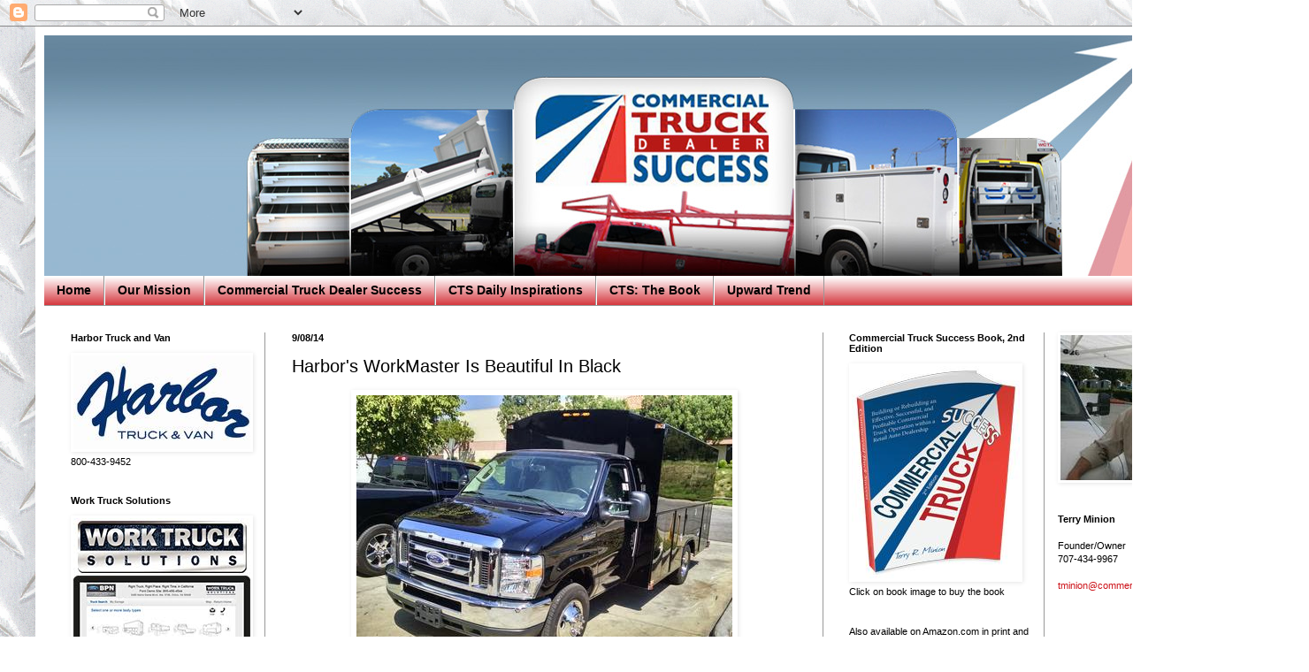

--- FILE ---
content_type: text/html; charset=utf-8
request_url: https://www.google.com/recaptcha/api2/aframe
body_size: 268
content:
<!DOCTYPE HTML><html><head><meta http-equiv="content-type" content="text/html; charset=UTF-8"></head><body><script nonce="lX1TQvoyH6ZMXSewaxYCwg">/** Anti-fraud and anti-abuse applications only. See google.com/recaptcha */ try{var clients={'sodar':'https://pagead2.googlesyndication.com/pagead/sodar?'};window.addEventListener("message",function(a){try{if(a.source===window.parent){var b=JSON.parse(a.data);var c=clients[b['id']];if(c){var d=document.createElement('img');d.src=c+b['params']+'&rc='+(localStorage.getItem("rc::a")?sessionStorage.getItem("rc::b"):"");window.document.body.appendChild(d);sessionStorage.setItem("rc::e",parseInt(sessionStorage.getItem("rc::e")||0)+1);localStorage.setItem("rc::h",'1769562746101');}}}catch(b){}});window.parent.postMessage("_grecaptcha_ready", "*");}catch(b){}</script></body></html>